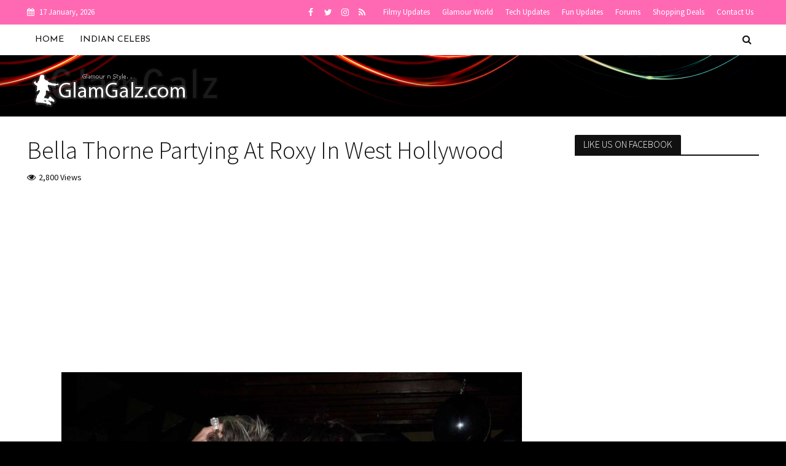

--- FILE ---
content_type: text/html; charset=utf-8
request_url: https://www.google.com/recaptcha/api2/anchor?ar=1&k=6Le6zpIUAAAAAOXU-VZEJpLkAHrObp_Jt6C5kWYE&co=aHR0cHM6Ly93d3cuZ2xhbWdhbHouY29tOjQ0Mw..&hl=en&v=PoyoqOPhxBO7pBk68S4YbpHZ&size=invisible&anchor-ms=20000&execute-ms=30000&cb=as81flq221di
body_size: 49824
content:
<!DOCTYPE HTML><html dir="ltr" lang="en"><head><meta http-equiv="Content-Type" content="text/html; charset=UTF-8">
<meta http-equiv="X-UA-Compatible" content="IE=edge">
<title>reCAPTCHA</title>
<style type="text/css">
/* cyrillic-ext */
@font-face {
  font-family: 'Roboto';
  font-style: normal;
  font-weight: 400;
  font-stretch: 100%;
  src: url(//fonts.gstatic.com/s/roboto/v48/KFO7CnqEu92Fr1ME7kSn66aGLdTylUAMa3GUBHMdazTgWw.woff2) format('woff2');
  unicode-range: U+0460-052F, U+1C80-1C8A, U+20B4, U+2DE0-2DFF, U+A640-A69F, U+FE2E-FE2F;
}
/* cyrillic */
@font-face {
  font-family: 'Roboto';
  font-style: normal;
  font-weight: 400;
  font-stretch: 100%;
  src: url(//fonts.gstatic.com/s/roboto/v48/KFO7CnqEu92Fr1ME7kSn66aGLdTylUAMa3iUBHMdazTgWw.woff2) format('woff2');
  unicode-range: U+0301, U+0400-045F, U+0490-0491, U+04B0-04B1, U+2116;
}
/* greek-ext */
@font-face {
  font-family: 'Roboto';
  font-style: normal;
  font-weight: 400;
  font-stretch: 100%;
  src: url(//fonts.gstatic.com/s/roboto/v48/KFO7CnqEu92Fr1ME7kSn66aGLdTylUAMa3CUBHMdazTgWw.woff2) format('woff2');
  unicode-range: U+1F00-1FFF;
}
/* greek */
@font-face {
  font-family: 'Roboto';
  font-style: normal;
  font-weight: 400;
  font-stretch: 100%;
  src: url(//fonts.gstatic.com/s/roboto/v48/KFO7CnqEu92Fr1ME7kSn66aGLdTylUAMa3-UBHMdazTgWw.woff2) format('woff2');
  unicode-range: U+0370-0377, U+037A-037F, U+0384-038A, U+038C, U+038E-03A1, U+03A3-03FF;
}
/* math */
@font-face {
  font-family: 'Roboto';
  font-style: normal;
  font-weight: 400;
  font-stretch: 100%;
  src: url(//fonts.gstatic.com/s/roboto/v48/KFO7CnqEu92Fr1ME7kSn66aGLdTylUAMawCUBHMdazTgWw.woff2) format('woff2');
  unicode-range: U+0302-0303, U+0305, U+0307-0308, U+0310, U+0312, U+0315, U+031A, U+0326-0327, U+032C, U+032F-0330, U+0332-0333, U+0338, U+033A, U+0346, U+034D, U+0391-03A1, U+03A3-03A9, U+03B1-03C9, U+03D1, U+03D5-03D6, U+03F0-03F1, U+03F4-03F5, U+2016-2017, U+2034-2038, U+203C, U+2040, U+2043, U+2047, U+2050, U+2057, U+205F, U+2070-2071, U+2074-208E, U+2090-209C, U+20D0-20DC, U+20E1, U+20E5-20EF, U+2100-2112, U+2114-2115, U+2117-2121, U+2123-214F, U+2190, U+2192, U+2194-21AE, U+21B0-21E5, U+21F1-21F2, U+21F4-2211, U+2213-2214, U+2216-22FF, U+2308-230B, U+2310, U+2319, U+231C-2321, U+2336-237A, U+237C, U+2395, U+239B-23B7, U+23D0, U+23DC-23E1, U+2474-2475, U+25AF, U+25B3, U+25B7, U+25BD, U+25C1, U+25CA, U+25CC, U+25FB, U+266D-266F, U+27C0-27FF, U+2900-2AFF, U+2B0E-2B11, U+2B30-2B4C, U+2BFE, U+3030, U+FF5B, U+FF5D, U+1D400-1D7FF, U+1EE00-1EEFF;
}
/* symbols */
@font-face {
  font-family: 'Roboto';
  font-style: normal;
  font-weight: 400;
  font-stretch: 100%;
  src: url(//fonts.gstatic.com/s/roboto/v48/KFO7CnqEu92Fr1ME7kSn66aGLdTylUAMaxKUBHMdazTgWw.woff2) format('woff2');
  unicode-range: U+0001-000C, U+000E-001F, U+007F-009F, U+20DD-20E0, U+20E2-20E4, U+2150-218F, U+2190, U+2192, U+2194-2199, U+21AF, U+21E6-21F0, U+21F3, U+2218-2219, U+2299, U+22C4-22C6, U+2300-243F, U+2440-244A, U+2460-24FF, U+25A0-27BF, U+2800-28FF, U+2921-2922, U+2981, U+29BF, U+29EB, U+2B00-2BFF, U+4DC0-4DFF, U+FFF9-FFFB, U+10140-1018E, U+10190-1019C, U+101A0, U+101D0-101FD, U+102E0-102FB, U+10E60-10E7E, U+1D2C0-1D2D3, U+1D2E0-1D37F, U+1F000-1F0FF, U+1F100-1F1AD, U+1F1E6-1F1FF, U+1F30D-1F30F, U+1F315, U+1F31C, U+1F31E, U+1F320-1F32C, U+1F336, U+1F378, U+1F37D, U+1F382, U+1F393-1F39F, U+1F3A7-1F3A8, U+1F3AC-1F3AF, U+1F3C2, U+1F3C4-1F3C6, U+1F3CA-1F3CE, U+1F3D4-1F3E0, U+1F3ED, U+1F3F1-1F3F3, U+1F3F5-1F3F7, U+1F408, U+1F415, U+1F41F, U+1F426, U+1F43F, U+1F441-1F442, U+1F444, U+1F446-1F449, U+1F44C-1F44E, U+1F453, U+1F46A, U+1F47D, U+1F4A3, U+1F4B0, U+1F4B3, U+1F4B9, U+1F4BB, U+1F4BF, U+1F4C8-1F4CB, U+1F4D6, U+1F4DA, U+1F4DF, U+1F4E3-1F4E6, U+1F4EA-1F4ED, U+1F4F7, U+1F4F9-1F4FB, U+1F4FD-1F4FE, U+1F503, U+1F507-1F50B, U+1F50D, U+1F512-1F513, U+1F53E-1F54A, U+1F54F-1F5FA, U+1F610, U+1F650-1F67F, U+1F687, U+1F68D, U+1F691, U+1F694, U+1F698, U+1F6AD, U+1F6B2, U+1F6B9-1F6BA, U+1F6BC, U+1F6C6-1F6CF, U+1F6D3-1F6D7, U+1F6E0-1F6EA, U+1F6F0-1F6F3, U+1F6F7-1F6FC, U+1F700-1F7FF, U+1F800-1F80B, U+1F810-1F847, U+1F850-1F859, U+1F860-1F887, U+1F890-1F8AD, U+1F8B0-1F8BB, U+1F8C0-1F8C1, U+1F900-1F90B, U+1F93B, U+1F946, U+1F984, U+1F996, U+1F9E9, U+1FA00-1FA6F, U+1FA70-1FA7C, U+1FA80-1FA89, U+1FA8F-1FAC6, U+1FACE-1FADC, U+1FADF-1FAE9, U+1FAF0-1FAF8, U+1FB00-1FBFF;
}
/* vietnamese */
@font-face {
  font-family: 'Roboto';
  font-style: normal;
  font-weight: 400;
  font-stretch: 100%;
  src: url(//fonts.gstatic.com/s/roboto/v48/KFO7CnqEu92Fr1ME7kSn66aGLdTylUAMa3OUBHMdazTgWw.woff2) format('woff2');
  unicode-range: U+0102-0103, U+0110-0111, U+0128-0129, U+0168-0169, U+01A0-01A1, U+01AF-01B0, U+0300-0301, U+0303-0304, U+0308-0309, U+0323, U+0329, U+1EA0-1EF9, U+20AB;
}
/* latin-ext */
@font-face {
  font-family: 'Roboto';
  font-style: normal;
  font-weight: 400;
  font-stretch: 100%;
  src: url(//fonts.gstatic.com/s/roboto/v48/KFO7CnqEu92Fr1ME7kSn66aGLdTylUAMa3KUBHMdazTgWw.woff2) format('woff2');
  unicode-range: U+0100-02BA, U+02BD-02C5, U+02C7-02CC, U+02CE-02D7, U+02DD-02FF, U+0304, U+0308, U+0329, U+1D00-1DBF, U+1E00-1E9F, U+1EF2-1EFF, U+2020, U+20A0-20AB, U+20AD-20C0, U+2113, U+2C60-2C7F, U+A720-A7FF;
}
/* latin */
@font-face {
  font-family: 'Roboto';
  font-style: normal;
  font-weight: 400;
  font-stretch: 100%;
  src: url(//fonts.gstatic.com/s/roboto/v48/KFO7CnqEu92Fr1ME7kSn66aGLdTylUAMa3yUBHMdazQ.woff2) format('woff2');
  unicode-range: U+0000-00FF, U+0131, U+0152-0153, U+02BB-02BC, U+02C6, U+02DA, U+02DC, U+0304, U+0308, U+0329, U+2000-206F, U+20AC, U+2122, U+2191, U+2193, U+2212, U+2215, U+FEFF, U+FFFD;
}
/* cyrillic-ext */
@font-face {
  font-family: 'Roboto';
  font-style: normal;
  font-weight: 500;
  font-stretch: 100%;
  src: url(//fonts.gstatic.com/s/roboto/v48/KFO7CnqEu92Fr1ME7kSn66aGLdTylUAMa3GUBHMdazTgWw.woff2) format('woff2');
  unicode-range: U+0460-052F, U+1C80-1C8A, U+20B4, U+2DE0-2DFF, U+A640-A69F, U+FE2E-FE2F;
}
/* cyrillic */
@font-face {
  font-family: 'Roboto';
  font-style: normal;
  font-weight: 500;
  font-stretch: 100%;
  src: url(//fonts.gstatic.com/s/roboto/v48/KFO7CnqEu92Fr1ME7kSn66aGLdTylUAMa3iUBHMdazTgWw.woff2) format('woff2');
  unicode-range: U+0301, U+0400-045F, U+0490-0491, U+04B0-04B1, U+2116;
}
/* greek-ext */
@font-face {
  font-family: 'Roboto';
  font-style: normal;
  font-weight: 500;
  font-stretch: 100%;
  src: url(//fonts.gstatic.com/s/roboto/v48/KFO7CnqEu92Fr1ME7kSn66aGLdTylUAMa3CUBHMdazTgWw.woff2) format('woff2');
  unicode-range: U+1F00-1FFF;
}
/* greek */
@font-face {
  font-family: 'Roboto';
  font-style: normal;
  font-weight: 500;
  font-stretch: 100%;
  src: url(//fonts.gstatic.com/s/roboto/v48/KFO7CnqEu92Fr1ME7kSn66aGLdTylUAMa3-UBHMdazTgWw.woff2) format('woff2');
  unicode-range: U+0370-0377, U+037A-037F, U+0384-038A, U+038C, U+038E-03A1, U+03A3-03FF;
}
/* math */
@font-face {
  font-family: 'Roboto';
  font-style: normal;
  font-weight: 500;
  font-stretch: 100%;
  src: url(//fonts.gstatic.com/s/roboto/v48/KFO7CnqEu92Fr1ME7kSn66aGLdTylUAMawCUBHMdazTgWw.woff2) format('woff2');
  unicode-range: U+0302-0303, U+0305, U+0307-0308, U+0310, U+0312, U+0315, U+031A, U+0326-0327, U+032C, U+032F-0330, U+0332-0333, U+0338, U+033A, U+0346, U+034D, U+0391-03A1, U+03A3-03A9, U+03B1-03C9, U+03D1, U+03D5-03D6, U+03F0-03F1, U+03F4-03F5, U+2016-2017, U+2034-2038, U+203C, U+2040, U+2043, U+2047, U+2050, U+2057, U+205F, U+2070-2071, U+2074-208E, U+2090-209C, U+20D0-20DC, U+20E1, U+20E5-20EF, U+2100-2112, U+2114-2115, U+2117-2121, U+2123-214F, U+2190, U+2192, U+2194-21AE, U+21B0-21E5, U+21F1-21F2, U+21F4-2211, U+2213-2214, U+2216-22FF, U+2308-230B, U+2310, U+2319, U+231C-2321, U+2336-237A, U+237C, U+2395, U+239B-23B7, U+23D0, U+23DC-23E1, U+2474-2475, U+25AF, U+25B3, U+25B7, U+25BD, U+25C1, U+25CA, U+25CC, U+25FB, U+266D-266F, U+27C0-27FF, U+2900-2AFF, U+2B0E-2B11, U+2B30-2B4C, U+2BFE, U+3030, U+FF5B, U+FF5D, U+1D400-1D7FF, U+1EE00-1EEFF;
}
/* symbols */
@font-face {
  font-family: 'Roboto';
  font-style: normal;
  font-weight: 500;
  font-stretch: 100%;
  src: url(//fonts.gstatic.com/s/roboto/v48/KFO7CnqEu92Fr1ME7kSn66aGLdTylUAMaxKUBHMdazTgWw.woff2) format('woff2');
  unicode-range: U+0001-000C, U+000E-001F, U+007F-009F, U+20DD-20E0, U+20E2-20E4, U+2150-218F, U+2190, U+2192, U+2194-2199, U+21AF, U+21E6-21F0, U+21F3, U+2218-2219, U+2299, U+22C4-22C6, U+2300-243F, U+2440-244A, U+2460-24FF, U+25A0-27BF, U+2800-28FF, U+2921-2922, U+2981, U+29BF, U+29EB, U+2B00-2BFF, U+4DC0-4DFF, U+FFF9-FFFB, U+10140-1018E, U+10190-1019C, U+101A0, U+101D0-101FD, U+102E0-102FB, U+10E60-10E7E, U+1D2C0-1D2D3, U+1D2E0-1D37F, U+1F000-1F0FF, U+1F100-1F1AD, U+1F1E6-1F1FF, U+1F30D-1F30F, U+1F315, U+1F31C, U+1F31E, U+1F320-1F32C, U+1F336, U+1F378, U+1F37D, U+1F382, U+1F393-1F39F, U+1F3A7-1F3A8, U+1F3AC-1F3AF, U+1F3C2, U+1F3C4-1F3C6, U+1F3CA-1F3CE, U+1F3D4-1F3E0, U+1F3ED, U+1F3F1-1F3F3, U+1F3F5-1F3F7, U+1F408, U+1F415, U+1F41F, U+1F426, U+1F43F, U+1F441-1F442, U+1F444, U+1F446-1F449, U+1F44C-1F44E, U+1F453, U+1F46A, U+1F47D, U+1F4A3, U+1F4B0, U+1F4B3, U+1F4B9, U+1F4BB, U+1F4BF, U+1F4C8-1F4CB, U+1F4D6, U+1F4DA, U+1F4DF, U+1F4E3-1F4E6, U+1F4EA-1F4ED, U+1F4F7, U+1F4F9-1F4FB, U+1F4FD-1F4FE, U+1F503, U+1F507-1F50B, U+1F50D, U+1F512-1F513, U+1F53E-1F54A, U+1F54F-1F5FA, U+1F610, U+1F650-1F67F, U+1F687, U+1F68D, U+1F691, U+1F694, U+1F698, U+1F6AD, U+1F6B2, U+1F6B9-1F6BA, U+1F6BC, U+1F6C6-1F6CF, U+1F6D3-1F6D7, U+1F6E0-1F6EA, U+1F6F0-1F6F3, U+1F6F7-1F6FC, U+1F700-1F7FF, U+1F800-1F80B, U+1F810-1F847, U+1F850-1F859, U+1F860-1F887, U+1F890-1F8AD, U+1F8B0-1F8BB, U+1F8C0-1F8C1, U+1F900-1F90B, U+1F93B, U+1F946, U+1F984, U+1F996, U+1F9E9, U+1FA00-1FA6F, U+1FA70-1FA7C, U+1FA80-1FA89, U+1FA8F-1FAC6, U+1FACE-1FADC, U+1FADF-1FAE9, U+1FAF0-1FAF8, U+1FB00-1FBFF;
}
/* vietnamese */
@font-face {
  font-family: 'Roboto';
  font-style: normal;
  font-weight: 500;
  font-stretch: 100%;
  src: url(//fonts.gstatic.com/s/roboto/v48/KFO7CnqEu92Fr1ME7kSn66aGLdTylUAMa3OUBHMdazTgWw.woff2) format('woff2');
  unicode-range: U+0102-0103, U+0110-0111, U+0128-0129, U+0168-0169, U+01A0-01A1, U+01AF-01B0, U+0300-0301, U+0303-0304, U+0308-0309, U+0323, U+0329, U+1EA0-1EF9, U+20AB;
}
/* latin-ext */
@font-face {
  font-family: 'Roboto';
  font-style: normal;
  font-weight: 500;
  font-stretch: 100%;
  src: url(//fonts.gstatic.com/s/roboto/v48/KFO7CnqEu92Fr1ME7kSn66aGLdTylUAMa3KUBHMdazTgWw.woff2) format('woff2');
  unicode-range: U+0100-02BA, U+02BD-02C5, U+02C7-02CC, U+02CE-02D7, U+02DD-02FF, U+0304, U+0308, U+0329, U+1D00-1DBF, U+1E00-1E9F, U+1EF2-1EFF, U+2020, U+20A0-20AB, U+20AD-20C0, U+2113, U+2C60-2C7F, U+A720-A7FF;
}
/* latin */
@font-face {
  font-family: 'Roboto';
  font-style: normal;
  font-weight: 500;
  font-stretch: 100%;
  src: url(//fonts.gstatic.com/s/roboto/v48/KFO7CnqEu92Fr1ME7kSn66aGLdTylUAMa3yUBHMdazQ.woff2) format('woff2');
  unicode-range: U+0000-00FF, U+0131, U+0152-0153, U+02BB-02BC, U+02C6, U+02DA, U+02DC, U+0304, U+0308, U+0329, U+2000-206F, U+20AC, U+2122, U+2191, U+2193, U+2212, U+2215, U+FEFF, U+FFFD;
}
/* cyrillic-ext */
@font-face {
  font-family: 'Roboto';
  font-style: normal;
  font-weight: 900;
  font-stretch: 100%;
  src: url(//fonts.gstatic.com/s/roboto/v48/KFO7CnqEu92Fr1ME7kSn66aGLdTylUAMa3GUBHMdazTgWw.woff2) format('woff2');
  unicode-range: U+0460-052F, U+1C80-1C8A, U+20B4, U+2DE0-2DFF, U+A640-A69F, U+FE2E-FE2F;
}
/* cyrillic */
@font-face {
  font-family: 'Roboto';
  font-style: normal;
  font-weight: 900;
  font-stretch: 100%;
  src: url(//fonts.gstatic.com/s/roboto/v48/KFO7CnqEu92Fr1ME7kSn66aGLdTylUAMa3iUBHMdazTgWw.woff2) format('woff2');
  unicode-range: U+0301, U+0400-045F, U+0490-0491, U+04B0-04B1, U+2116;
}
/* greek-ext */
@font-face {
  font-family: 'Roboto';
  font-style: normal;
  font-weight: 900;
  font-stretch: 100%;
  src: url(//fonts.gstatic.com/s/roboto/v48/KFO7CnqEu92Fr1ME7kSn66aGLdTylUAMa3CUBHMdazTgWw.woff2) format('woff2');
  unicode-range: U+1F00-1FFF;
}
/* greek */
@font-face {
  font-family: 'Roboto';
  font-style: normal;
  font-weight: 900;
  font-stretch: 100%;
  src: url(//fonts.gstatic.com/s/roboto/v48/KFO7CnqEu92Fr1ME7kSn66aGLdTylUAMa3-UBHMdazTgWw.woff2) format('woff2');
  unicode-range: U+0370-0377, U+037A-037F, U+0384-038A, U+038C, U+038E-03A1, U+03A3-03FF;
}
/* math */
@font-face {
  font-family: 'Roboto';
  font-style: normal;
  font-weight: 900;
  font-stretch: 100%;
  src: url(//fonts.gstatic.com/s/roboto/v48/KFO7CnqEu92Fr1ME7kSn66aGLdTylUAMawCUBHMdazTgWw.woff2) format('woff2');
  unicode-range: U+0302-0303, U+0305, U+0307-0308, U+0310, U+0312, U+0315, U+031A, U+0326-0327, U+032C, U+032F-0330, U+0332-0333, U+0338, U+033A, U+0346, U+034D, U+0391-03A1, U+03A3-03A9, U+03B1-03C9, U+03D1, U+03D5-03D6, U+03F0-03F1, U+03F4-03F5, U+2016-2017, U+2034-2038, U+203C, U+2040, U+2043, U+2047, U+2050, U+2057, U+205F, U+2070-2071, U+2074-208E, U+2090-209C, U+20D0-20DC, U+20E1, U+20E5-20EF, U+2100-2112, U+2114-2115, U+2117-2121, U+2123-214F, U+2190, U+2192, U+2194-21AE, U+21B0-21E5, U+21F1-21F2, U+21F4-2211, U+2213-2214, U+2216-22FF, U+2308-230B, U+2310, U+2319, U+231C-2321, U+2336-237A, U+237C, U+2395, U+239B-23B7, U+23D0, U+23DC-23E1, U+2474-2475, U+25AF, U+25B3, U+25B7, U+25BD, U+25C1, U+25CA, U+25CC, U+25FB, U+266D-266F, U+27C0-27FF, U+2900-2AFF, U+2B0E-2B11, U+2B30-2B4C, U+2BFE, U+3030, U+FF5B, U+FF5D, U+1D400-1D7FF, U+1EE00-1EEFF;
}
/* symbols */
@font-face {
  font-family: 'Roboto';
  font-style: normal;
  font-weight: 900;
  font-stretch: 100%;
  src: url(//fonts.gstatic.com/s/roboto/v48/KFO7CnqEu92Fr1ME7kSn66aGLdTylUAMaxKUBHMdazTgWw.woff2) format('woff2');
  unicode-range: U+0001-000C, U+000E-001F, U+007F-009F, U+20DD-20E0, U+20E2-20E4, U+2150-218F, U+2190, U+2192, U+2194-2199, U+21AF, U+21E6-21F0, U+21F3, U+2218-2219, U+2299, U+22C4-22C6, U+2300-243F, U+2440-244A, U+2460-24FF, U+25A0-27BF, U+2800-28FF, U+2921-2922, U+2981, U+29BF, U+29EB, U+2B00-2BFF, U+4DC0-4DFF, U+FFF9-FFFB, U+10140-1018E, U+10190-1019C, U+101A0, U+101D0-101FD, U+102E0-102FB, U+10E60-10E7E, U+1D2C0-1D2D3, U+1D2E0-1D37F, U+1F000-1F0FF, U+1F100-1F1AD, U+1F1E6-1F1FF, U+1F30D-1F30F, U+1F315, U+1F31C, U+1F31E, U+1F320-1F32C, U+1F336, U+1F378, U+1F37D, U+1F382, U+1F393-1F39F, U+1F3A7-1F3A8, U+1F3AC-1F3AF, U+1F3C2, U+1F3C4-1F3C6, U+1F3CA-1F3CE, U+1F3D4-1F3E0, U+1F3ED, U+1F3F1-1F3F3, U+1F3F5-1F3F7, U+1F408, U+1F415, U+1F41F, U+1F426, U+1F43F, U+1F441-1F442, U+1F444, U+1F446-1F449, U+1F44C-1F44E, U+1F453, U+1F46A, U+1F47D, U+1F4A3, U+1F4B0, U+1F4B3, U+1F4B9, U+1F4BB, U+1F4BF, U+1F4C8-1F4CB, U+1F4D6, U+1F4DA, U+1F4DF, U+1F4E3-1F4E6, U+1F4EA-1F4ED, U+1F4F7, U+1F4F9-1F4FB, U+1F4FD-1F4FE, U+1F503, U+1F507-1F50B, U+1F50D, U+1F512-1F513, U+1F53E-1F54A, U+1F54F-1F5FA, U+1F610, U+1F650-1F67F, U+1F687, U+1F68D, U+1F691, U+1F694, U+1F698, U+1F6AD, U+1F6B2, U+1F6B9-1F6BA, U+1F6BC, U+1F6C6-1F6CF, U+1F6D3-1F6D7, U+1F6E0-1F6EA, U+1F6F0-1F6F3, U+1F6F7-1F6FC, U+1F700-1F7FF, U+1F800-1F80B, U+1F810-1F847, U+1F850-1F859, U+1F860-1F887, U+1F890-1F8AD, U+1F8B0-1F8BB, U+1F8C0-1F8C1, U+1F900-1F90B, U+1F93B, U+1F946, U+1F984, U+1F996, U+1F9E9, U+1FA00-1FA6F, U+1FA70-1FA7C, U+1FA80-1FA89, U+1FA8F-1FAC6, U+1FACE-1FADC, U+1FADF-1FAE9, U+1FAF0-1FAF8, U+1FB00-1FBFF;
}
/* vietnamese */
@font-face {
  font-family: 'Roboto';
  font-style: normal;
  font-weight: 900;
  font-stretch: 100%;
  src: url(//fonts.gstatic.com/s/roboto/v48/KFO7CnqEu92Fr1ME7kSn66aGLdTylUAMa3OUBHMdazTgWw.woff2) format('woff2');
  unicode-range: U+0102-0103, U+0110-0111, U+0128-0129, U+0168-0169, U+01A0-01A1, U+01AF-01B0, U+0300-0301, U+0303-0304, U+0308-0309, U+0323, U+0329, U+1EA0-1EF9, U+20AB;
}
/* latin-ext */
@font-face {
  font-family: 'Roboto';
  font-style: normal;
  font-weight: 900;
  font-stretch: 100%;
  src: url(//fonts.gstatic.com/s/roboto/v48/KFO7CnqEu92Fr1ME7kSn66aGLdTylUAMa3KUBHMdazTgWw.woff2) format('woff2');
  unicode-range: U+0100-02BA, U+02BD-02C5, U+02C7-02CC, U+02CE-02D7, U+02DD-02FF, U+0304, U+0308, U+0329, U+1D00-1DBF, U+1E00-1E9F, U+1EF2-1EFF, U+2020, U+20A0-20AB, U+20AD-20C0, U+2113, U+2C60-2C7F, U+A720-A7FF;
}
/* latin */
@font-face {
  font-family: 'Roboto';
  font-style: normal;
  font-weight: 900;
  font-stretch: 100%;
  src: url(//fonts.gstatic.com/s/roboto/v48/KFO7CnqEu92Fr1ME7kSn66aGLdTylUAMa3yUBHMdazQ.woff2) format('woff2');
  unicode-range: U+0000-00FF, U+0131, U+0152-0153, U+02BB-02BC, U+02C6, U+02DA, U+02DC, U+0304, U+0308, U+0329, U+2000-206F, U+20AC, U+2122, U+2191, U+2193, U+2212, U+2215, U+FEFF, U+FFFD;
}

</style>
<link rel="stylesheet" type="text/css" href="https://www.gstatic.com/recaptcha/releases/PoyoqOPhxBO7pBk68S4YbpHZ/styles__ltr.css">
<script nonce="h88PzXj5mDRtHauxVeEbLA" type="text/javascript">window['__recaptcha_api'] = 'https://www.google.com/recaptcha/api2/';</script>
<script type="text/javascript" src="https://www.gstatic.com/recaptcha/releases/PoyoqOPhxBO7pBk68S4YbpHZ/recaptcha__en.js" nonce="h88PzXj5mDRtHauxVeEbLA">
      
    </script></head>
<body><div id="rc-anchor-alert" class="rc-anchor-alert"></div>
<input type="hidden" id="recaptcha-token" value="[base64]">
<script type="text/javascript" nonce="h88PzXj5mDRtHauxVeEbLA">
      recaptcha.anchor.Main.init("[\x22ainput\x22,[\x22bgdata\x22,\x22\x22,\[base64]/[base64]/[base64]/[base64]/cjw8ejpyPj4+eil9Y2F0Y2gobCl7dGhyb3cgbDt9fSxIPWZ1bmN0aW9uKHcsdCx6KXtpZih3PT0xOTR8fHc9PTIwOCl0LnZbd10/dC52W3ddLmNvbmNhdCh6KTp0LnZbd109b2Yoeix0KTtlbHNle2lmKHQuYkImJnchPTMxNylyZXR1cm47dz09NjZ8fHc9PTEyMnx8dz09NDcwfHx3PT00NHx8dz09NDE2fHx3PT0zOTd8fHc9PTQyMXx8dz09Njh8fHc9PTcwfHx3PT0xODQ/[base64]/[base64]/[base64]/bmV3IGRbVl0oSlswXSk6cD09Mj9uZXcgZFtWXShKWzBdLEpbMV0pOnA9PTM/bmV3IGRbVl0oSlswXSxKWzFdLEpbMl0pOnA9PTQ/[base64]/[base64]/[base64]/[base64]\x22,\[base64]\\u003d\\u003d\x22,\x22w5DDgCoFRkAtwo/Du8OMA8OKKGNADMOKwpbDgsKEw7Now4zDp8KeEzPDkExCYyMGUMOQw6ZTwpLDvlTDksKIF8ORWcOpWFhZwrxZeSpCQHFfwo01w7LDtsKwO8KKwrTDjl/[base64]/HcKRwoZSw5Z0KVLChcOOwq3Cu8OuwqbDr8ObwqXDvUDCn8Klw69Sw7I6w5TDhlLCoxDCtDgAY8OSw5Rnw5/DrgjDrUvCjyMlD3jDjkrDiUAXw506S17CuMOTw7HDrMOxwoJXHMOuFcO6P8OTZcKXwpU2w70JEcObw70vwp/DvlsSPsONf8OmB8KlMyfCsMK8CiXCq8Knwr/Cv0TCqks+Q8Ogwq3CsTwSeDhvwqjChMO4wp4ow6kmwq3CkA8mw4/Dg8OPwoISFHzDosKwLWlJDXDDhsKlw5Ucw5FnCcKEanbCnEIEZ8K7w7LDtmNlMGEKw7bCmjBowpUiwo7CpXbDlGplJ8KOXEjCnMKlwpMxfi/DnCnCsT52wpXDo8Kae8Ozw553w4HChMK2F38UB8ODw5fCnsK5YcOYeSbDmWk7ccKOw4zCqiJPw4oWwqcOVWfDk8OWfwPDvFBGZ8ONw4w/aFTCu2zDrMKnw5fDtRPCrsKiw49IwrzDiDdFGHwwO0pgw7oHw7fCihLClRrDuX12w69sEWwUNT3DocOqOMOUw7AWAQtUeRvDoMKaXU9oalEibcOXSMKGFjxkVzbCqMObXcKSCF91QBpIUA8Kwq3DmwlFE8K/[base64]/[base64]/DtxDCscO+bTE9w7fCmkTDrmp6QiXCqcOKLcOowprCtsKcEMOxw4rDrsOtwooXI3sOfHwEVS0bw7HDqMO3wp7DmFEqdCA+wo3CljhNXcOKf3xOfsOiKX85fD/Ch8O4wqoTOHzDnl7DrUvCjsOmCsOGw4stVsO9wrPDgG/CgDHCqiDDp8KSSHwnw5lowrbCj2zDo2ouw7N3BhJyU8KkJsO2w4jClcOlYXPDscK2ZMKAw4AITcOUw4spw73DlUMpWcOjXiRfGcOYwqU4w5vCmBzDjFk1KifDiMOmwqZZwoXCiAPDlsO2wpBLwr0LeTDDsTlMwqvDs8KBLsKywr9pw5BBJ8O/X0p3w6/CjQ/CoMO7w4QVDGEkeF/CsX/CujUiwqzDgBjDl8O8QlnCn8OOUH7CrMOaDlR5wrnDucOVwp7DvsO6JnEKScKGwphLNEhfw6ctIsKORMKbw6NoUMKvNAMFS8O8NsKyw7HCuMO7w6EIcsK3eR/Dk8O9eh/[base64]/CqsOvPsK4a8OMw6M8w5Y/wqDCgmtODMOJwospfsOjw7LCtsO6K8OFXj3ChcKkBCjClsOOC8O8w7DDoH7ClsOzw5jDgGzCjS7CjnHDkRsCwpguw6AaYcOxwpwzcDNTwojDoBfDh8OOTsKbGFvDgcKvw5vCqU87wosRJ8O9w4s/[base64]/DkGwJZ8O7X8O/NcO8CsKFN8Kuw7cDwpZ4wr7Dt8OsYhZMR8Knw5XCtlXDpERPJsKxGx8MM0jChU9IAEnDtj/Do8OCw7XCglhuwqXCpUQRaAh/[base64]/ChsKdwqrCi2fDlyAZQ3tVBcKoMcOhPMOkWsOVwqdiw4cKw50UbMKcw5VRIsKZbn1kAMOnw5AfwqvCuRFoDidmw4Awwq7DsRAJwr3DkcOlFR4MDcKhQlLCkRLCo8KjZ8OvaWTDoHLCmMKxf8Kvwr1rwqTCrsKWBmXCncObYGhOwqNSSmXDg0rDm1XDmE/CmjRJw7M6woxMw4BkwrEVwprDr8KrRcKAU8OVw5vCm8ONw5dTeMOITQnCvcKtw63CucKlwq4+EHbCiHTCjsOBDX4Kw6PDicOVIRXCrw/DohZPwpfClcOsZ0t9R04bwr4Pw57CrQAkw7J/ZsOsw5Jlw5cVwpfDqlBUwrs9wp7Cn1kSQsKaJ8OCOGHDsGcdesO/wqA9wrDCgDlNwrxQwr0qcsK3w4lWwqvDkcKCw7M8YxfCvVvCtMKscUbCmcKgL1/CkMOcwqEPJjMTHwcSw5BJR8KZQ2V3OE8xN8O9K8KRw6k/YwnDu24Ew60Qwop5w4/CoGzCmcOGWl4yLsO+CX19OUvDmnsyLcOWw4kGfsKuT0TCkHUPBBDCicOVw5zDnMKqw6zDuETDtcONJm3CmcOTw7jDlsOQw7FICR04w4xEPcK1wpF6w7USNsKdNDjDvMOiw6DDvsONw5bDolRswp0pEcO+wq7CvC/DisKqG8Oew7kew4UDw70AwoQbGQ3DsBNcwporTcOTwp1NMMK/P8OnKG0Yw4bDtiDDgFXCq2fCikDCqzTCgUYMFnvCmQrDtBJ1dMOsw5kUwpBOw5tiwotRw7dbSsOALSLDqkZGM8K/wr11ZBJ0wrx7H8Kpw5Vtw7XCu8Omw7l7A8OUw74LFcKDwrjDg8Ktw6jCjhZBwofDrBACHMKhCMKvWMK4w61hwrAHw6llUn/Cj8KNFn/Co8KqNl5Aw6jCkSk+cjrCpMOJw6ocwr8fEgpCbsOLwrPDnVfDgcOaWMKHc8KwPsOTYlvCicOow7jDly0+w6zDusOZwrfDpjJ/wpHCisKiwphrw4xkw6vCo0cGIxjClsOJXsKKw61bw7/Cng3CrmIdw7l1w5jCthbDqhFjDcONNnbDi8KwASbDugcMLsKLwozCk8KpU8KxClpgw7l2KcKqw4bCgMKfw7jCgMKNayMnw7DCoAhyLcK9w7DCgyEfGCzDmsK/wowaw6XDqXFGLMKLwrTCgwHDilITwqDDhcO8woPCtMOzw6Y9X8ODUgMPecKbFlRrAkROw4zDpT1Qw7BIwpkVw7/[base64]/DvMOnw640w4nDh8O5RQ/DpsO0w5kMLsKXwq7DhMOkLQV/C1HDpH5TwrALCcOlLsOywqVzwrc9w6DDu8OSJcOqwqVxw4zCgsKCw4UCwpXDiF3DisKTUANLwqfCqkMSA8KRSsOFworCi8Obw5vDvTTDocKxYT03w6bCogrCgSfDvCvDvcOlwp12woLCg8OLw75neAkQNMK5ThQSwojCrlJuMBxXfsOGYcOtwo/[base64]/Dj8KsD8OfdQzCg8KpK1nCksO4wrp3bRs2w6wXN1MzWMOvwr1jwqrDr8OYw7dWST7Cp0EcwopKw74Iw5ILw4Y9w5bCrsOcwoMRZcKmBCTDpMKRwppuwovDokjDmsOsw5UPEURKw4XDtMKfw71xVztUwq/[base64]/w5nCjyzCqArDpcKawrbCsgzCrsK9fcKiwq90wqHDh3xjP09vZsKhElBeMsOCXMOmQhLCqU7DscKNNU1/wqIcwq5UwpbDhsKVCFhOGMKuw7fCs2nCpT/Cl8OQwr7Ci3kIc2wAw6Jiw5fCgB3CnETCvFdowoLDuxfDrmjDmFTDvsOrwpZ4wrxgU3bCn8Kqwo0Zw64qEMKzw4DDkcOtwrPCny9awpzCjcKWIcOBwq7Dp8Oaw61Hw63CmsKywrohwqjCtcKmw5B5w5nCkUIUwrXCvMKjw4FXw7Mjw70kPcOJYk3DtV7DicO0woA/wrfCtMOsfHnDp8Klwo3CvxA7C8Kqw4UtwofCqMKhf8K+GTHCqBrCoh/DokwkB8KpSgnCmMOwwpRvwpgeYcKcwrTDuRbDssO9CE/[base64]/Cv0fDqnHCjEkoScKIYsO+B8KYfwt1w5VWCCXCi2/Cu8OiMsKNw67CsDtuwqV0f8O4I8KVw4VOUsKfPMK9NTkawo8HWjgZTcOXw5rDow/CrSoKw5nDncKAYcOHw6rDm2vCjcKpZ8OeOTxoVsKiTxFewo0dwqcDw6Zsw603w7tpYcO2woAYw7XDucOwwoojwovDn0wAN8KfdsOPAMK8w7zDrFoCfMOBasK4VS3CiR/DiwDDmUM0NmPClTNow53DkwfCuywuX8KVw6DDqsOFw6bCqRdkGcODDTcAw4tLw4fDiBzCp8Ktw54twoHDiMOyJcOsFMKheMKpSMOpwq8iUsOrL0Q2V8Kzw6/CncOdwrrCgMKew4DDmMOzF0F/[base64]/CnMONwpl1w6k3WxHCrxfCqEjDgwrCtcKbw4guFcK3wox4WsKOMMONWsOlw5jDrMOhw60Mwp93w5rCmDwhw5l8w4PDpzBWQMOBXMKDw5XDjcOMeSYZwqLCm0VFIE5YHzfCrMKuCcKpPwssa8K0b8Oaw7TClsOow5jDhsOsOm/CqsKXesOrw57Cg8OrVXTDnX4Aw67ClMKxfyLCs8OAwqTDvC7CqsOeTcKrSsOqdcOHwp3CjcOEN8OBwrx8w5BkdMOFw4x4wpwRT1hUwrhXwo/DtsO2wqpNwq7ChsOjwoNVw7rDiXrDoMORwr/[base64]/CrsKDw79EdsOPFyEXEQrDtncYwpNaTjfDg0LCosOGw7I0wpJsw5RLP8O1wrxGGMKHwrh9fGMpwqPDtcO0J8ONWzY3wpJPWMKVwrJgJBZ6wofDo8O/[base64]/eF3CpMKBwqJuPi/Cp3Ytwp/DicKtQMKvZSrDmxcjw7gcw5QBLMOmLcOtw6XCi8OTwrpyB35jc1DDhyzDkjnDpsOgw4V6bMKbwqXCrG5uYiHDnhHDrcKww4TDlW4yw4DCnsKGHsOdIUUhw4jCjWIdwrhVTcOEw5nCi33Cv8OMwoJCGsO+w67ClhnDpwHDhsKcC3BnwplPMmdeTcK/wostEQbCvcOIwp58w63ChMK0cChewpNlwqnCpMKwcDUHfsKrMhJ8wrYIw63Du1sbQ8KCw6QQC1dzPntDOk0yw6o8UMOFdcOeXjLCvsO8KXHCgXbCucKNecO2En8XTMO/w61hTsO4aQXCmcOaJcKcw5d7wpUIKU/Dm8O3VcK3b1vCvsKhw5R0w7sKw5XCqsOAw7JhbUQ2Q8KZw58ZKcOFwr4WwoQLwptNPMKgb3vClMOHHMKcW8O6Ax/CpcOLwqfCq8OAZnhfw4DDuHobXzLCiVbCvzFew6XCoCHCkTtzUzvCiBp8w5rDsMKBw67DoDN1wojDrcKRwoPDqD87JcKrwoRKwoJqDMOAIx/CtsO0IMKYMVzClcKpw4IIwpZZAsKHwqrCqRcCw5DDo8OlJiXDrTAgw4l0w4fDlcO3w7gawq/[base64]/DgMK9FMKpZMKgwodXw7HDqDkgwoEBXm3Dp0k8w40GN0TCicKiYih8O2vDl8O/ETnCnh7CvgU+YFFYwqHCqz7DmDNewoXDoDMOwpY6wpE+CsOGw7BnAlDDjcObw6VYLx8vPsOVwrHDumktFyPDiD7Cg8OAwodXwqTDuHHDqcOEQcOFwofCvMOnw7N4wpZBw7HDoMOewqBuwp1Gwq/CpsOsAMOmQcKPEE8fC8ODw5HCu8O+JcKrw7HCrgLDsMKLbgrDmMOcLwZ8wp1fTMOvWMOzeMONNMK/wqfDsQRHwo06w5YLwpdgw6DCo8KNw4jCjmrDpybDi25pPsKaYMOWw5Rlw4DDpVfDosOJY8KQw6MkQ2pnwo4Nw68VaMK9wpwsKjlvw4jCgVERU8OBV0jDmzd9wqwcXjjDhcO3d8OAw6fCu0orw4/[base64]/CjFXDuB4swpjCmD9LMsKAQyAQE0pRwr3Cl8KAC0kLcT/CpMKlwo54w4jCosOEZMObaMKRw5DCgixsGXvDgQ06wqE7w5zDv8OkdjJ9wqjCnUc3wrvCsMODFcO3WcKVRkBRw4zDlxLCtXnCuVlSRcKww6B6UgM3wqN1TinCqg07eMKtwpPCt1tLw7zCmh/Cp8OFwrbDoBnDrMKyGMKtw4/[base64]/Cg3EsQsK9wrExI3fDtGTCuSDCo8OGwp1+BT3DpMK4w6/CrQRPXcKBw5XCi8OCG0jDi8KUw60iXjMmw74ewr7CmsOYM8Otwo/CrMKDwoBFwq9dwpRXw4zDosKpVMK5b1TCjMKfZUQ/KGPCviY1ZibCqsKVEsO3wrtQw7B7w5Row7zCqsKTwoNdw7HCo8KBw79Dw6/DlMOawph6I8O2KMOjJ8OCGmdTBBrCjcOIAMK6w5PDgMKAw6vCq2kNwoPCrTksN1vDqy3DlEjDpcOkWRXCrcK0GRY/[base64]/[base64]/ChMK6wrttHDbCiMKJw7HDvWF7PcKWw4/CkRRewrFcHUgUwqwPCk3DhlIdw7UoLH5xwqXCvkIvwpRWE8OhbTrCvnXCl8OZwqLDpcKNesOuw4gAwoPClcKtwptANMOKw6fCjsK3McKQd0DDmMO2BFzDvEB6bMKVwonCucKfUcKXesOBwovCixHCvDHDoAHDulzCv8OkbywCw6sxw7fDiMKReHnDmnrCux0Cw5/Cq8KOHsKRwrAaw51Zw5HCg8OWYcKzVHjCocOHw5vDt1rDumTDq8KMw7tWLMO6VXsdQsKaD8KgP8OoOGJ/QcKTwoZ7T2HCsMKZHsOsw5UDw6wiYXcnwpx0wpfDkcKbVMKLwpszw5nDlsKPwrTDvmsMY8KowpTDn1DDpsOHw4JPwqhSwo/Cj8O/wq/[base64]/DlQzCoMKmCkDDsigbwopgRWJxPcOAwr5SXsKBw6PCpjDDl1HDkMKDw4bDlA1gw5vDjQpWN8O/wo7CtTjCuR8sw4XCgWk8wrrCkMKDbcOUTcKqw4DDkFV4cCzDi3lYwppnVCvCpD0pwofCs8Kke0Uzwo9FwrpzwoAVw7YAC8OQQ8OSwqZ6wrk/cGvDnyAzI8O+w7bCnTNTwp4XwqDDkcOlJsKlFMORKUMTw4Uxwo3CgsO1SMKZPlhEKMOXByHDimXDjEzDlsKGVcOcw78PP8Ozw5DCtXY/wrvCrsOhWcKuwo3CmFHDi0F8wpkmw59gwphlwrZCw5dbYMKPZcKyw5PDmsOhLsKLOGHDjhM5fsOJwqHDvMOZw4NpV8OmF8OHwo/CosOOLHAEwqjDjlHDuMOlM8OxwpDCpxrCkj50Y8OrJSNRHsOgw5Rhw4E3woTCm8OTNg5Zw6bClSjDqMKlUTlgw73CjTzCksO/worDtlzCtB4WJHTDqScZN8K3wrrCrRPDrsOkBXjCrxxOPUlfScO8S23CocO9wr1rwoJ7w4NRCsKGwqTDqMOqw7vCqk7Ch2MRMcKlHMOnFGbCl8O7aTltRMOARid/JjLDrsOxwq/Dt3nDvMKgw4AtwoMzwpAgw5E7bBLCosOmOMKGP8OHBMOqasKkwrsGw64NdHkpTlUqw7DClULDgEZcwr7CocOYTiYqZQjDu8KMNRInbMKlAWbCosKhRVkUwrRBwqPCvcOfTVHCjSzDpMK0wpHCr8KsESzCh23Dj2/[base64]/Cqi0mw6gzQgwGwrtTwp0STXbCu8O9wqjClnA7NcKKN8KwZcOuSGMtNMKuLMKkwq8/w4zCgR1IcjPDtDsmBMKlDURPCiAmEWsmGTbCtUvDlEDDjx0hwpYKw6hTZ8KnFxAdEcKzw5DCqcO+w5TClVhKw649YMOrecOOYA/CmxJ5w7pJIUbCpwHDjMO0w7LDm2RNdRTDpRp7LsONwpxRHgNGaj5VF1oUbG/Doi/DlMKVNSrCii7DiRTDqS7Dlw3DjxjDsC3DpcOCIcK3IFLDk8OqQmcNM152ejPDn00RSQF7Z8KDw7HDj8OJecOCTMO9LMKhVR0lRm9cw6TCl8OwPmh4w7DDvUTCvMOOw7vDrmTDpVtCw4tZwp8NEsKCw4jDtE0wwqTDvmbCocKBLcO2w5khC8OpaSBjLMKCw6lnwq/DjzLChcOJw53DlsOEwqwRwoPDg2bDoMK6asKzw4rCncKLwpLCrEjDv21ZLxLCrHQlwrUew5XCnW7CjcKBw6jCvzABNMOcw7HDscKhXcOywoUWwojDvsOJw53Cl8OCwpPDkMKdLwsUGjcrwq5WNMOOdcKNHyh3Xxd+w7fDt8Opw6RSwp7DtzcNwrU/wrvDo3DCuAdgw5LDnFXCuMO/fw54JjnCjsK9dMKmwoc1cMK/wpjCtzbCi8KLN8OfNhPDpyU9w4jCnQ/[base64]/CosKSwpQRZxrDqsOSAk3Cn8O6KHQOVcKdK8Oywr4XaQ/[base64]/NBnDqMKrw7TDigtYwpl9Gic/w6o+ZMK6GsOuw5lxLCZIw54aGz3DvlZyXsKEWioQLcKkwpfCkSxzTsKbVMK/fMOsCznDiVfChMO/wpLCiMOpwrTDscKmFMKywpoJE8KFw6Avw6TCq3oxw5dgw7LCm3HDtHoQRMOSTsOlDCFTwqBZfcKeKsK6bz5VVUDDjV3DoHLCsSnDvsOKS8OewrPDji1ww5A4SsK5UlTCj8ODwod7dQ8yw6cVwoIfZsOWwpFLH1XCi2cdwqBIw7dnWEVqw7zDk8OgBEHCrT/CjMK0VcKHFsKVHgBKcMKFw7DDosO0wo1RGMK8w5UXURVGfXjDjcKLwq44wrdxHcOtw6IHDBxcKizDjyxbwr/Cs8Kew4XCnE9Pw5w6RlLCucKpIEVawq7Cr8KMcR5LFkzDjMObw5QKw4zCrcOkGXsdwp5hf8OwEsKUeh/Ds24Uwqtvw5zDgsOjZMOAZgohwq3CjmFIw5nDhsO6w5bCjn8tfyfDk8Kzw5RKXnVuEcK/EFBPw60swqArBA7DosOtJsKkw7pJw64Dw6Qow5ZOw4wyw6nCp2TCpGYlPMO3Cx9pVsOPLsO4Mg/CizY5Lmp5YQc0VsK3wp1sw4oywp7Dg8O0AMKrPsOpw4PChsOfLxDDj8KAw6PDsw49wrBZw6HCs8OiE8KgEsKFKjFjwo1MXsOnVFMzwrHCpzrDpwVUw7A+byXDmMOAZltfI0DDlsOYwop4bMKmw6/Dm8OlwobDhkADXHvDj8KRwoLDnQMpwoXCusK0w4cpwrrCr8K0wqTCosOoawkxwr7DhUDDuVYkwojChsKfwpAcLMKEwpdvIsKFwrURFsKdwqLCjcKOdsOmNcKAw5PDh2bDrMKew5ILbcOKOMKbfcODw5HCgcKJCMOxNjTCvQocw5gCw7TDusOcZsOtPMK/ZcKJMy9bUyPClUXCnMKLXm1Zwq11woTClmNDaBXCvAcrfsO7LcOlw5HDhcOPwo7CiRnCh3XDlAtww4bCoAzCr8OpwojDjwTDr8KwwpJbw7kvw6gAw7IXDiTCqhLDtHg9w5TCsyBdDcO/wromwrU9C8KBw6TDiMOIP8OvwpPDuAzCkhfCnSvChsKMKDp9wrRxRUwtwrDDpCsiGwHCvsK0EcKLPVDDssOHF8OOUsKnblTDvzvCksOyX1IkTsOXbsK5wp3Ds2/DoU0nwrDCjsO3bMOxw5/[base64]/XcO6SMOxRMKxJnDClMOvwrxDwqTCpx/CpDrDhcK5wocPJnIJKwTCv8OWwoLCi1/[base64]/DtHLDsiRra0I+I8KQcMOfaMOPw5k1wq4hDiLDqi0Yw4B2BXHDsMOlwrxoaMKnwpU7TkdSwrpfwoVoccONPh3DjlZvesOzIFMRdsKewp4qw7fDusOFbQ7DkyDDjzLCpsK8JiTCh8Oww5bDpXHCm8Omw4DDsBZOw4HChsOgGkdhwr4rw5wBBRfDmVxJJsO2wrh/wrLDrhRswpUFc8ONRMKzwqbDlMKUwofCt206w7ZRwqDCq8OcwrfDm1vDt8OgPsKqwqTCrgxNf00nNT/[base64]/w7AWwqpoI0cMw7k4wqRqckoKN8OCw6zDkk1Qw6dnSQ8VSGzDvsKDw7BQQ8OzKcOoM8OxAsK6wofCpR8Bw7LCv8K/GsKTwrZNIMKsXQYPBnNvw7liwpYGZ8K4NV3DnTonEsO/wq/[base64]/DoUPCusO4wq7CqMOHBkHCrWPClT8ZWwjCosOcwq5bw7sOwrRqw7NEdgDDl3PDlMOHBMOgK8K8QwYLwqHCvF8Pw4vCiF7CgMOHEsK7Jy3Dl8Oswr/[base64]/WgTCmsKuSsOAw7RURcOawqFkw6puwp7CoMOzwrwvQCzDu8OEIlkwwqXClCFEFcOMNAXDrUV5OBHDo8OcTAfCosOBw78MwqnDv8KPd8K/XnzCg8OIBEhbAHEnQcOEHHUjw4JeJsKLw7bCs34/c0LCv1rCkxwtfcKSwotqZVQnZzzCi8KXw7BNGsO3JMKnfhYTwpVewrPCoxLDpMK4w4zDnMKVw7nDqypbwpbCmk8owqHDqMKvBsKkw4vCvsKQXEbDsMKlbMKxM8KZw5JnesO3cGzDh8K+JwTDkMOWwp/DkMO5DcKGw53ClFXChsODC8O/wrMvXgbDn8Ooa8OowoZhw5BXw40rT8KQDl4rwqdww7RbIMKkw5rCkk0URMOYfAR/wojDl8KZwpEww4wZw5huwqvDp8OlEsONOMKgw7NGwrfCjCXCrsKEMTtAQsOuSMKNXFB8bU/CusOVZMKSw6wLOcK+wrs9wr5Owq4yVsKbwpXDp8Ovwqw7YcK6WMKvMiTDh8Kjw5DCgcKewrfDv3RhAcOgwpnCtihqw7zDocOsUMOrw4zCncKSQ0pnwovChCUMw7vCrMK8fCodScO+FSXDg8OUw4rDtz9UGsKsI0DDqMKzLg8GesOYaDJ9w7/CpmEEw4dtKyzCj8K1wrTDu8OAw6jDpsOTYcOXw4jCvsKdT8OTw5/DlMKBwrjDj0svPsOgwqzDl8OOwoMALSAvQsO6w6/DsBBTw4Rxw6TDtmF1wonCjGzChMKLw7/DjsONwr7CjMKCY8OhCMKFesOMw5p9wpZkw6xbw7/CucKNw4lqXcKJWi3ClyLCkT3DnsKHwoPCq13CsMK0MRtDZmPClzTDj8OsKcKTbVnCtcKUK3xyXMO6MXrCu8KsPMO5w4lCfEgfwqbCs8KNwp7DlD0cwrzDuMKbBcK3G8OOfQfCo09IUjzDmzXCrhnDnAgUwqg3JMOMw55CMsOEa8KrBMO6w6cWHA/CpMKRw45pZ8O9w51qw47CpSx+woTDqyt1ImVjChLCvMKAw6phwr7DjcOSw6Zfw77DolMNw7wPUcO+YsO+bcKgwqbCk8KAE0TCikQOwq0SwqZSwrYew4cZG8Oww5DDjBQIFsOxJUbDrsKSCEHDrW51d1fCrhDDlV/[base64]/[base64]/wqrDlwLClifDlwDCgVLCscOeClHDrcO3woZkTw7CmzfChzjCkD/[base64]/wq7DvXMlGcOpIcKvwqkPwpvDn3XDpwZkw43DkMKsa8OIF8OHw5d9w6BqdsOTGDEDw445EUDDp8K8w75KNcOowonDu2Z+NsOnwpXDgsOAw5zDplMHccOOU8ObwrAGNRMMwoYEw6fDucKwwo1Fdz/[base64]/[base64]/[base64]/DqsOdD8Kvw6ovAsOjwrYdwq11wqzChMKBAsKjwrHDr8K9CMOtw73DrMOaw7/DsmfDmyhIw7Nnb8KnwqrCgcKDTMKNw5zCocOWOgMiw4/CqcOJTcKHeMKVwoohYsOLPMKWw7luc8K8WhBVwpDCgsKYKBMqUMOxwqjDu0tbfR/DmcOdGcKcH0EEWTXDvMKlBmBlZBlsOcK5AAbCncO9XMKZKcOswobCmcOoWRfCgGh2w5/[base64]/DsyQmwrjCj2TDksOtfMOHwqPCjcKpJw3DmmvCnMKRV8KewqPCv3tYw7jDp8O5w799BsKIHXHCicK7aXhyw4HCjhNNScOTwq9pYcK2w4hzwpcXwpYPwrMlR8Kuw4/CgcKqwqfDncK/NUTDrn7DthHCnhd/wpPCmDQoRcOQw4ZCTcO7Gj0JLT8dEsKtw5XDj8Kkw5zDqMKoD8O9SFM3acObO3lMw4jDm8OKw7vDjcOKw7odwq1HOMO0w6DDoCHDoDw+w6xXw4Vswq7CmkdELW5rw4R9w53CsMKGSWogesOaw7I5PExcwrc7w7kRCFsaw5TCvk3DhxIVDcKmaQ/CucOROXhEHH/CucO8wpXCmyQgcMOawqfDtSN6VnXDoRnClmphw4EwNcKMw5bCi8OLPiETwpLCmybClQZfwrchw7TCmE08WSk+wpLCnsKSKsKiABPCkFXClMKEwqLDrWpdGMOjcynDiVnCksORwr49TS3ClcOESBYJXALDo8Okw5hKw4fDsMOtw4zCncOewr/[base64]/w53Ckwkfw67CmcO4PhHDrzzCicKMw4fDsgTDjVcAc8KIcgrDi3nCuMOyw7AGb8KoTBo2a8KOw4HCuQTDmMKyB8Oyw6nDnsKdwqc0XHXCgG3Doyw9wrBDwpfDlsKOwr7CnsK4w4vDjj5cesK6QVAiQlTDh0F7wqjCvwXDsxHChcObw7dkw607b8KQesKUUsO/w7RmQQvDsMKBw6NubMOVdA/CssKHwoTDv8OZVhHCmz0BasK8w5bCmVPDvVfChzXDsMK6NMOlw4x3J8OGU1QbKMOqw5XDnMKuwqNCeFfDi8Oqw5XCnW7DnBPDkwQDOcOmbsO9woDCosKXwr/DtSzDhcKlbsKMNW/[base64]/[base64]/I8O+csOeUsKcbnlUw4wCw5wlwqZ5Y8OVw5HClWzDhMOPw7/CjsK9w7zCu8Ktw6jCq8OUw5PCmxVrfihqb8Kiw40NX3vDmDjDoyzCk8OBSMKNw4sZV8KTJ8KSVcKyTmlrK8OML3RULjzCtRvDowRHBsONw4nDuMOdw4YRG3LDoVAQw77DhTXCu1pdw6TDtsKLFH7DoWnCoMOwCm/DizXCmcK+LMOda8Ohw5fDjsKywr4bw5XCgcO+XCrDpj7CrlzCgE16wobDv08SbmEIBcKSeMK2w5rDusKgN8OowqoyKsOZwq7DmMKKw6nDnMKbwpjCrBzCpxTCr2tYP1bDvBTCmw3Cu8OKLMKgdmEvNlLChcOvM3/DisO+w6PCg8OFBmE9wpPDrVPDiMKMw506w78OBcK5AsKWVsKyISPDlGjClsOUEFNSw4Vcwo1PwrHDoX4oZkoRHcOUw65ZR3XCg8KQacKOGMKNw7Nww67Dsg/CskfCjC3DkcKIIcKmPnV6HmxKZsKEGcO/G8KhY2kewpDCp3LDpsKLQsKgwr/CgMOHwrBKW8K6w5LClRzCiMOTwovCvS1dwolSw5TCr8K4wrTCujPDjlsIwrjCv8KMw7IOwprDvR1OwqHCj3IcZcOfMsODwpRMw41Qwo3CkMOqHlpaw5xwwq7Dv2zDkgjDiVPDmj8Mw49jMcKHdXDDnEUfe3o5QMKJwpzCniFqw4HDu8O6w6/Dj0d/EV1ww4zCtEjDg3kYGEBjZcKcwpo8SsOkwqDDtAIGEMOgwo7CrcKET8OIBcODwopgMcOcBBcybcOrw7rCgMKowqhmw5sZQnDCpi3DmMKFw67DocOVGwI/UTgcH2HDhUnCkBPDrhAewqTCknrDvALCnMKew5E+wr4OF0tSOMOMw53DkBdKwqfCvylmwpbCgE4bw7USw5l9w5EIwr7CuMOnBsO/[base64]/CmhrCiAV2MMKsZcOzAWrCqcKGwrDDjsKkeRHCvUFpWcOtOMKWw5Z4w53DgMOvCMKcw4LCqwHChBnCrHUHcsKKdSl1w47Ckz4Vf8OewqvDliHDtypPwqVowoRgAlPCrhPDoV/Di1TDjhjDg2LCs8O8wq5Ow4pCw5rDkXgbwpoEwrDCrHzDuMKtw7LDmcK2U8OwwohLMzVrwp/CgMOBw4QXw5bCtcKQHQ/Dow7DshbChcO1ccOYw49ow7R6wod9w59Ywp8Uw7rCpsK3c8OjwovDv8K7TcKESsKrLMKAFMO4w5LDlnEUw6Vswp4jwoTDr0fDr1zCqzvDhWnDnjHCii02TEEPw4fCvB/Dg8KOEDEENRDDrsK8ShXDoz7DvirCucOIw5HDmsKucznDqCw3w7Mzw7lJwrVnwqFNY8KAAkEpLXjCqsKow49fw5sgI8OSwrNhw57Dhm3ChcKPJsKZw7vCscKpDMO1wrbCl8KPRsOoc8OVw7PDjsOOwowlw58/wq3Dg1kgwrrCkgzDi8KPwrJRw4/CgcOsXHHCv8OPKg3Dgn7DvMKjPhbCpMO3w7/DoVwGwpZww7RSKcK2Hm4IUy8FwqplwofDllg6FMOFT8KKccOIwrjCicObKFvCpMOWZMKSIcKbwocKw50iwrrClcORw5FRw53DnMKQwqNww4XDi2jDpRREwpNpw5JZw7XCkSJCVsOIw7/Cq8O5H3NWYsOQw75Xw63Cl3NgwrrDlsOowonCmsK3wrPCpsKGEsK7wo5uwrQBw75/w53Cuyw/w6zCuArDmxTDtRZUacO5wohCw4I9HMOCwo7CpcKUUjLCkRwvfyfCocOaN8Kiwq7DlhnCq3QaYMO9wqtbw75yFA86wpbDoMK3ZcO4cMOuwoNRwpXDpXzDkMKCIjPDpSjCtcO5w6dBOiHDgWNewrhew40qaVvDisOpwq9qKG/[base64]/DiMKcw7/Do8O5EljChzTDqMOOw47CjcO5XsKLw4LDnxkXLj8SWsOAXWZQNsOSOMOZCxR1wr3Cp8OkcsOSRmYmw4HDhV0/w54EBMK2w5nCvSwFwr4/FsKJwqbClMOowo/DkcK0KsKqDjpoV3TDsMOpw5U8wqlBdkAFw4DDoi/DtMKcw5HDsMOSwofCh8OOwpErWMKPQCDCuVXDucO0woZiK8KMIk3DtyLDhMOQw5/CisKDQBrCmsKPFCvDvnEVBcONwq3DpsK/w58NO1BKakjCjcKZw6c2V8OiGVHCtsO7bl/DscOKw758a8KYHcKoIcKHIMKLwplwwoDCohsCwqtaw5bCgRdcw77Ct2oFwq/[base64]/[base64]/DhF41Oho0JWQgw6PCvhpLTlPChnZCw7LCpMOyw7VJSsOKwr/Dj2sDKMKjGAPCsnrCkHM3w53CtMKMMghlwpjDjhXCnMOuPMOAw4Isw6ZAw7wYDMKjM8O5wonDl8ONJQZPw7rDusKYw6Y2fcOIw5/CsTrDm8O9w6QywpHDlcK2wrLDpsKHwonDmsOow4FTw7PCrMO4KjwUd8KUwoHDmsOUw7MDASsTw7UlRAfCunPDr8OGw7TDsMK1e8KFEVHDoFBwwqQ9w4QEw5nCrDrDtMO3ejPDpWLDlsK/wqrDgR/DjV/[base64]/DuSxXw7U4wqQgO8KrwoIwwpZewrdZZsO0amEuKFXCvk/DsS8YcRsUYzHDtMKyw58Vw4/DisOOw5dTwrrCtMKPbVt4wqHCmhXCqmpNK8OWecK6wrvChcKAwrfDrsO9UEvDp8O+YkTDqBR0XkVewoFkwpIDw4HCv8KGwo/Cl8KDwqECRhTDkXkPw6PCjsKfdjVCw4FBwrl/w4XCi8KUw4DCo8OqRRoUwqoXwoteYirCicKQw69vwohawqhnThLDs8KvISc8VQzCt8KdMcOHwqTDisO9VsKQw5RjGsKFwr00wpPCqcKpW0kQw74rw49dw6Ixw5/Ds8ODSMKawpYhYiTCkjYlw4kVaUFawrAvw6PCtMOmwqDCkMKvw6MUwr5eE1zDrcOWwojDsz7CrMO8bcKHw5jClcKzZMKUL8OvFgTDs8K/bV7CgcKsGMODZTjCscO2ScOTwot4X8KGwqTChHB7wrwXYzAEwqPDr37Ds8OEwrPDnsOQSwF3wqbCjMOKwovCvlXCvDBWwpdQV8KxdMKPw5TCtMKMwoLDlULCvsOhWcKGC8Kww7vDgG9MQUZVa8OVe8KaJcOywoXCvMO7wpIIw45GwrDCnyskw4jDk2/DlibCvETCnTl5w5/Do8ORYsOFwqJHUTUdw4HCsMOgJX3CjU54w5A+w7lOb8KvJVxzVsKKKEPCjDgiwrcrwq/DusO0b8K9BsOjwoNRw5/[base64]/[base64]/wqrDhBYXw7zCnhcAO8KJVsKuFsKWwpRTw47DvsOTAlXDshPDqxzCum7DlX7Do0jCujHCssKHAsKiGMKcEsKuC0LDkV1iwqvCgERyPmUxfxjCiUXCih7Cl8K9YWxKwrBTwppGw7XDicO7Yhw9wqjChcKBwr/DjsKlwoXDk8OgeWfCnT8IKcKWwo/[base64]/w7vDs8Okw5k6W8OsW8Ogwq4SwoLCkDrDhcOUwrjDhsKwwqwXQ8K0w6ElXsOFwrHDgsKgw4FeKMKbwoxpwq/CmyfCucKDwpwVG8KrIGk5wrzCosKuX8OlWlo2esO2w7RUZsK4UcKjw5InNRYHZcOwPMKWwpdOFcORecOlw75ww7nDuBPDusOnwo7CgXLDkMOKEl/CgsK7FMOuNMO7w4vChSZPNcKtwprDlcKpLcOAwplVw5PCnR4Cw5Y5bsOhwrnCmsO3H8OuSGvDgkQwUGFbSxvDmBHCs8KTPl8dwobCiUl1wpzCssKtwrHCssKuBFLCunfDtVXDtDF6BMKFAygNwpTDg8OuKcOTOlkuQsO+w7JPw6XCmMOIKcKvKn/DhgzDvMKMO8OdXsKEwocqwqPCnGwRGcKYw7wEw5pcwpBFwoFLw44PwpXDm8KHYSfDpQJ2ZQ/Crm/[base64]/LSDDuA3DusK/w67CjcO3wphRwp7DgcKAw6HCoMOfASVoCcOow5wVw5rDnHdiezrDlm9UF8K9w47DicKFw7AVd8ODMMO+YsOFw77CrC0TNsKDw7HCrwTCmcOdHT4UwqDCsiQJDsKxd27CmsOgwpkFwr8WwoDCmQEXwrLCpcOqw7jDum9nwp/DksOxNn9kwqHCgMKNfsK/woBKXlF6w5snwo/DlW4MwrjCijBEdT3Drx3CpiTDhMOXMMOxwpcWVh7ClDvDnFDCnFvDiWQ2w65twohTwpvCrDrDiDXCmcOLZ3jCrknDrcKQA8KROEF2TmTClXMUw5bCtsK2w4bDjcOFwoTDhWLChG/Dgm3DlybDgsKVBcKHwpUuwoB8dGVGwq3Chn0dw6kfABxMw6p3I8KtKxXCq3Jlw74xIMOidMKcwoQ5wrzDusKpdcKpHMOSDCQtw4/Di8Oed1NEAMKYwrdywrXDujXDo37Do8K6wqAXPjsxfVIRwq9cw7t5w4sUw6VwNDw/FTfDmh55w5lyw5dcw77CiMORwrTDvCjCo8K5GDrCmRvDm8KKw5lHwogRHgHCh8K1KgF1Vx1dDTnDtnlkw7bDv8OCG8OGS8KYeT5rw6cnwpLDq8OwwrRbVMOtwrhdXcOpwo4Zwo0sJDQlw7LCg8OvwpXClMKhfsOtw7VJwo/[base64]/wpjCq8OCw4/DrhBOaMOgdSTCkcOMw7Aow5jDusORYMKHZ0TDgg7CnnMzw6LCjsOCw4dIMWl+MsObBQzCt8O5woPDlXpnJ8KSTzjDhUVGw6TCgcKdbxvCuF1Vw5bDjQbCmjNfPH7ClDUPHQQRHcOUw6jDghnDhcKXHkIowqFrwrTDvU06AcKDJSHDqQsdw4/Ckk4eZ8Ouw7zChSxjcDLCqcK+czIVXg3Co0Jywr1KwpYSdEdgw4IKPcOOUcKeP242Vl4Rw6bDucKoDUbCuCMIa3PCpF9IQcK/B8K7w4BvQ3A5w4kfw6PDnDvCjsKXwrV+YknDn8KddF7Ckgcqw71dCBhKUD9DwoDDuMOfw7XCpsKIw7/CjXHCrEZWNcKqwp0vbcKsMU3CkUN2wo/CnMOKwp3CmMOow5TDjSDCtwXDssOawrUuwqDDnMOXb2ZsQMKgw4bDhlDDtSfCiDjCucKvMzBbH08uH0wAw5ovw4YFwonCtMOswpF5w6rCi1vCpVjCrgUIM8OpCzhpWMK+GsOrw5DDi8KUfBRFw5/DhMOIwpRZw5DCtsO4Q0LCo8K2MRvCnzoZwppWYcKTShUfw5I7w4o0worDiWzCtTVRwr/DqcKMwo0VQMOawrDChcOFwrTDvkrCphFXUjbCk8OneTQxwpxDw4AYwqnCujpFGcOKe3oUOkXDosKkw63CrzRNw4w1CwJ/XBxOw4hhKTM+w5YIw7YRJDFBwqrDhcO4w7XCn8OFwr1BEsOiwofCtcKFLD/CpEDCmsOkO8OMd8Opw4LClsKtAyR1VH3CrQQYGMOoUsKmSXt6YWMKw6lqw6HCv8OheDg2TMKTwojCncKeC8ObwpjDgsKtHUTDhndHw4gRBw5iw5l7w6/Dr8K7L8KrUz4iYMKZwpYDU1lWe1/DvsOew5M2w7TDjj7DrSA0SihfwqhIwqjDrMOUwqB3wovDrCTCrsOadcOVwq/DpQ\\u003d\\u003d\x22],null,[\x22conf\x22,null,\x226Le6zpIUAAAAAOXU-VZEJpLkAHrObp_Jt6C5kWYE\x22,0,null,null,null,1,[21,125,63,73,95,87,41,43,42,83,102,105,109,121],[1017145,507],0,null,null,null,null,0,null,0,null,700,1,null,0,\[base64]/76lBhnEnQkZnOKMAhk\\u003d\x22,0,1,null,null,1,null,0,0,null,null,null,0],\x22https://www.glamgalz.com:443\x22,null,[3,1,1],null,null,null,1,3600,[\x22https://www.google.com/intl/en/policies/privacy/\x22,\x22https://www.google.com/intl/en/policies/terms/\x22],\x22LUfaMcBEByd5tuN0bp5eOa5WvgpN4UbJ1t1ajK8Coss\\u003d\x22,1,0,null,1,1768597807422,0,0,[142],null,[127],\x22RC-gs8UFkhWG_giGg\x22,null,null,null,null,null,\x220dAFcWeA6tgUn94Q-1UL1Zr0xgUQ582rr1P661cppxjvWPgQUMJTYjIf2kQj29ldA62JqqlkomxyaBQ7hpimFCO30Nx7Zinp-kLw\x22,1768680607391]");
    </script></body></html>

--- FILE ---
content_type: text/html; charset=utf-8
request_url: https://www.google.com/recaptcha/api2/aframe
body_size: -271
content:
<!DOCTYPE HTML><html><head><meta http-equiv="content-type" content="text/html; charset=UTF-8"></head><body><script nonce="_wOwH_IilDTsuQs6qjbHmw">/** Anti-fraud and anti-abuse applications only. See google.com/recaptcha */ try{var clients={'sodar':'https://pagead2.googlesyndication.com/pagead/sodar?'};window.addEventListener("message",function(a){try{if(a.source===window.parent){var b=JSON.parse(a.data);var c=clients[b['id']];if(c){var d=document.createElement('img');d.src=c+b['params']+'&rc='+(localStorage.getItem("rc::a")?sessionStorage.getItem("rc::b"):"");window.document.body.appendChild(d);sessionStorage.setItem("rc::e",parseInt(sessionStorage.getItem("rc::e")||0)+1);localStorage.setItem("rc::h",'1768594208815');}}}catch(b){}});window.parent.postMessage("_grecaptcha_ready", "*");}catch(b){}</script></body></html>